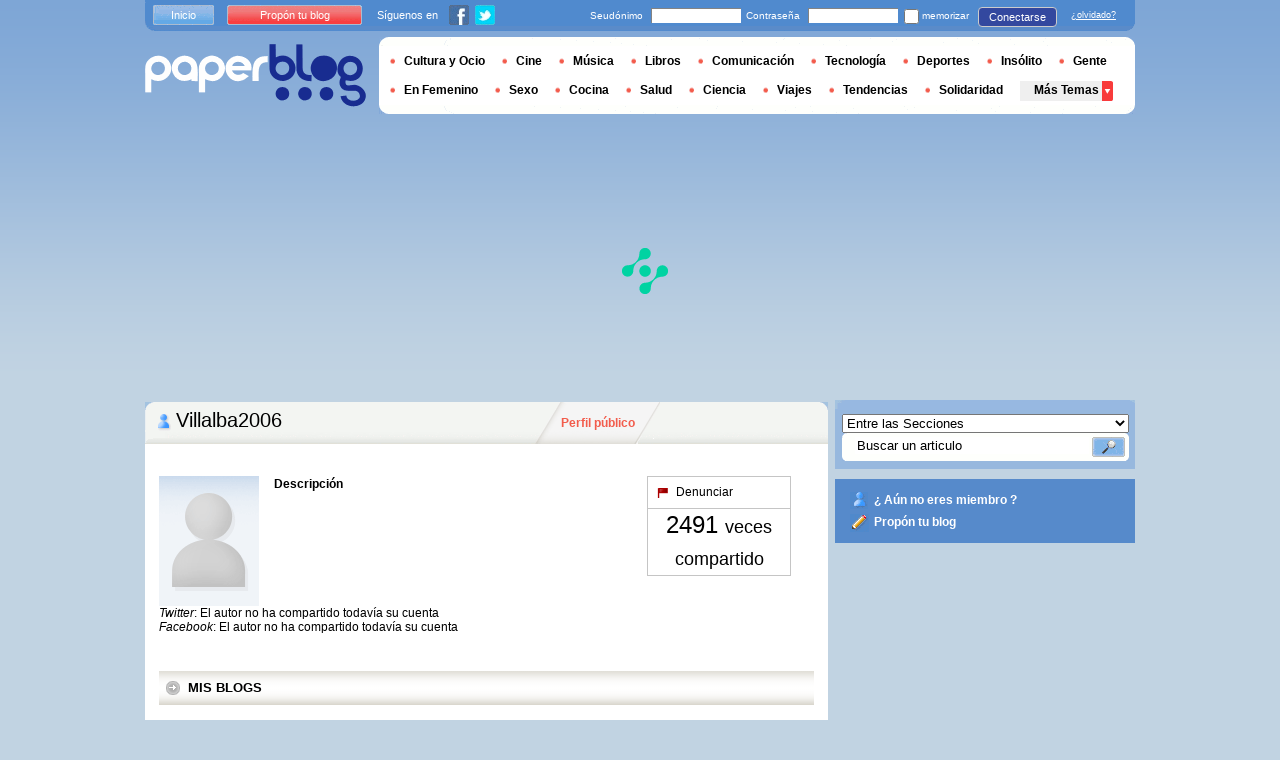

--- FILE ---
content_type: text/html; charset=utf-8
request_url: https://es.paperblog.com/users/villalba2006/
body_size: 8888
content:

<!DOCTYPE html PUBLIC "-//W3C//DTD XHTML 1.0 Strict//EN" "http://www.w3.org/TR/xhtml1/DTD/xhtml1-strict.dtd">

<html xmlns="http://www.w3.org/1999/xhtml" xml:lang="es" lang="es">

 <head>
  <title>villalba2006 - Paperblog</title>
  <meta http-equiv="content-type" content="text/html; charset=utf-8" />
  <meta http-equiv="keywords" lang="es" content="Villalba2006" /> 
  <meta name="description" lang="es" content="Perfil de Villalba2006" />

  <meta name="identifier-url" content="http://es.paperblog.com"/>
  <link rel="shortcut icon" href="https://m1.paperblog.com/assets/htdocs/favicon.ico" /> 
  
  <link href="https://m1.paperblog.com/css/es.rdf430c8581d48664580d4f28b79a994e.css" rel="stylesheet" type="text/css" />
  <!--[if ie 6]><link href="https://m1.paperblog.com/css/ie.ree9ccf63538f0bded55d77ee5ee85e74.css" rel="stylesheet" type="text/css" /><![endif]-->
  
  

<!--[if !IE]>-->
<link href="https://m1.paperblog.com/css/mobile.re974143180f19344bc39a471c5b4d9b1.css" rel="stylesheet" type="text/css" media="only screen and (max-device-width: 599px)" />
<meta name="viewport" content="width=device-width" />
<!--<![endif]-->

  
  
  
  <script async="" type="c30cd58415752a0caecbd1f9-text/javascript" src="https://securepubads.g.doubleclick.net/tag/js/gpt.js"></script>
<script type="c30cd58415752a0caecbd1f9-text/javascript">
var optidigitalQueue = optidigitalQueue || {};
optidigitalQueue.cmd = optidigitalQueue.cmd || [];
</script>
<script type="c30cd58415752a0caecbd1f9-text/javascript" id='optidigital-ad-init' async data-config='{"adUnit": "/1035235/od.es.paperblog.com/home"}' src='//scripts.opti-digital.com/tags/?site=paperblog'></script>

  
 
  
 
 
 

  
  
  <style type="text/css">
  @media only screen and (min-device-width: 600px) {
    #main {
      padding-top: 400px;
    }
  }
  </style>
 </head>
 <body>
  
  
  
  
  
  <script type="c30cd58415752a0caecbd1f9-text/javascript" src="https://ads.ayads.co/ajs.php?zid=3507"></script>
  
  
  

  
  
  <div id="main">
   <div id="content" class="membre-page">
    <div class="main-content">
    

    
 <h1 class="main-content-title"> Villalba2006</h1>

     <ul id="main-navigation">
      
 <li class="menu-profil-public active"><a href="/users/villalba2006/">Perfil público</a></li>
 

     </ul>
     

<div class="mobile-menu">
  <a href="/" class="mobile-menu-logo">
    <img src="https://m11.paperblog.com/assets/images/logo-white-transparent.png" width="123" height="36" alt="Logo" />
  </a>
  <span class="social-button">
    <a href="https://www.facebook.com/sharer/sharer.php?u=http%3A%2F%2Fes.paperblog.com%2Fusers%2Fvillalba2006%2F" target="_blank"><img src="https://m11.paperblog.com/assets/images/ico-fb-32x32.png" height="32" width="32" alt="Facebook"></a>
    <a href="https://twitter.com/share?url=http%3A%2F%2Fes.paperblog.com%2Fusers%2Fvillalba2006%2F" target="_blank"><img src="https://m1.paperblog.com/assets/images/ico-tw-32x32.png" height="32" width="32" alt="Twitter"></a>
  </span>
</div>


     
 <div class="membre-content-holder">
  <div class="profile-box">
   
   <div class="profil userprofil">
	  
	   
	    <img src="https://m12.paperblog.com/assets/images/profil-avatar.gif" alt=""/>
	   
	  
	  <strong>Descripción</strong>
    
    <p></p>
    
<br clear="both">
<p class="social"><em>Twitter</em>: 
  
  El autor no ha compartido todavía su cuenta
    
</p>
<p class="social"><em>Facebook</em>: 
  
  El autor no ha compartido todavía su cuenta
  
</p>
  
    
	  
   </div>
   <div class="profil-votes">
    <div class="profil-signaler">
	   <a rel="nofollow" href="/users/actions/warn/villalba2006" class="warn">
	    <span>Denunciar</span>
	   </a>
    </div>
    

    
    
    
    
     <div class="profil-votes-for" id="vote"><strong>2491&nbsp;</strong>veces<br />compartido</div>
    
    
   </div>
  </div>
    
   
    
     <div class="mes-blogs">
      <h3><span>MIS BLOGS</span></h3>
      <ul>
       
        
        <li>
         
          <strong>Mi Arduino UNO tiene un BLOG</strong>
         
         
         <a target="_blank" href="https://miarduinounotieneunblog.blogspot.com/" class="lnk-red-underlined">http://miarduinounotieneunblog.blogspot.com/</a>
         
         <p><p>La finalidad de este blog es que teniendo o no conocimientos sobre electrónica, seáis capaces de controlar la mayoría de las capacidades que  ARDUINO UNO Rev. 3  nos ofrece.<br />Me basaré en una serie de tutoriales 100% en español, con los que os garantizo el correcto funcionamiento de cada uno de los proyectos, tendremos actualizaciones de contenido semanales y resolveré las dudas que os vayan apareciendo en el camino.</p></p>
        </li>
        
       
      </ul>
     </div>
    
   
  
  
   
    <div class="magazine-last-articles">
     <h3><span>ÚLTIMOS ARTÍCULOS (78)</span></h3>
     <ul>
	    
      
       
<li>
 <h2><a href="/sensor-de-parking-con-jsn-sr04t-y-display-de-4-digitos-tm1637-5163005/">Sensor de parking con JSN-SR04T y display de 4 dígitos TM1637</a></h2>
 
  <a href="/sensor-de-parking-con-jsn-sr04t-y-display-de-4-digitos-tm1637-5163005/"><img src="https://m12.paperblog.com/i/516/5163005/sensor-parking-jsn-sr04t-display-4-digitos-tm-L-TRan97-175x130.jpeg" alt="Sensor parking JSN-SR04T display dígitos TM1637" /></a>
 
 <p>Hoy os traigo una versión mejorada del sensor de parking que ya os mostré en un POST anterior, pero esta vez para obtener la distancia vamos a utilizar un senso... <a href="/sensor-de-parking-con-jsn-sr04t-y-display-de-4-digitos-tm1637-5163005/" class="lnk-red-underlined">Leer el resto</a></p>
 <span>Publicado el 26 noviembre 2018</span>
 <span>
    
   <a href="/informatica/" class="lnk-blue-underlined">INFORMÁTICA</a>, 
    
   <a href="/tecnologia/" class="lnk-blue-underlined">TECNOLOGÍA</a>
   
 </span>
</li>
      
      
      
       
<li>
 <h2><a href="/display-de-4-digitos-y-7-segmentos-con-controlador-tm1637-5158364/">Display de 4 dígitos y 7 segmentos con controlador TM1637</a></h2>
 
  <a href="/display-de-4-digitos-y-7-segmentos-con-controlador-tm1637-5158364/"><img src="https://m1.paperblog.com/i/515/5158364/display-4-digitos-7-segmentos-controlador-tm1-L-EhjjRv-175x130.jpeg" alt="Display dígitos segmentos controlador TM1637" /></a>
 
 <p>Hoy os traigo un fantástico POST en el que os voy a enseñar como poder visualizar datos a través de un display de 4 dígitos y 7 segmentos con controlador... <a href="/display-de-4-digitos-y-7-segmentos-con-controlador-tm1637-5158364/" class="lnk-red-underlined">Leer el resto</a></p>
 <span>Publicado el 23 noviembre 2018</span>
 <span>
    
   <a href="/informatica/" class="lnk-blue-underlined">INFORMÁTICA</a>, 
    
   <a href="/tecnologia/" class="lnk-blue-underlined">TECNOLOGÍA</a>
   
 </span>
</li>
      
      
      
       
<li>
 <h2><a href="/medida-de-la-humedad-del-terreno-con-sensor-de-humedad-capacitivo-5057049/">Medida de la humedad del terreno con sensor de humedad capacitivo</a></h2>
 
  <a href="/medida-de-la-humedad-del-terreno-con-sensor-de-humedad-capacitivo-5057049/"><img src="https://m12.paperblog.com/i/505/5057049/medida-humedad-del-terreno-sensor-humedad-cap-L-25fRu3-175x130.jpeg" alt="Medida humedad terreno sensor capacitivo" /></a>
 
 <p>Después de estar un largo periodo sin publicar nada en el BLOG, ya que he estado realizando proyectos mucho más ambiciosos que ya iré publicando, hoy os traigo... <a href="/medida-de-la-humedad-del-terreno-con-sensor-de-humedad-capacitivo-5057049/" class="lnk-red-underlined">Leer el resto</a></p>
 <span>Publicado el 19 septiembre 2018</span>
 <span>
    
   <a href="/informatica/" class="lnk-blue-underlined">INFORMÁTICA</a>, 
    
   <a href="/tecnologia/" class="lnk-blue-underlined">TECNOLOGÍA</a>
   
 </span>
</li>
      
      
      
       
<li>
 <h2><a href="/programacion-de-un-arduino-uno-a-traves-de-icsp-4401484/">Programación de un Arduino UNO a través de ICSP</a></h2>
 
  <a href="/programacion-de-un-arduino-uno-a-traves-de-icsp-4401484/"><img src="https://m11.paperblog.com/i/440/4401484/programacion-un-arduino-uno-traves-icsp-L-A8EYQH-175x130.jpeg" alt="Programación Arduino través ICSP" /></a>
 
 <p>En este POST voy a explicar cómo programar un Arduino UNO a través de ICSP, que no es más que un método de programación serie en circuito que se realiza mediant... <a href="/programacion-de-un-arduino-uno-a-traves-de-icsp-4401484/" class="lnk-red-underlined">Leer el resto</a></p>
 <span>Publicado el 12 junio 2017</span>
 <span>
    
   <a href="/informatica/" class="lnk-blue-underlined">INFORMÁTICA</a>, 
    
   <a href="/tecnologia/" class="lnk-blue-underlined">TECNOLOGÍA</a>
   
 </span>
</li>
      
      
      
       
<li>
 <h2><a href="/composicion-de-colores-rgb-con-potenciometros-a-traves-de-bluetooth-4267826/">Composición de colores RGB con potenciómetros a través de Bluetooth</a></h2>
 
  <a href="/composicion-de-colores-rgb-con-potenciometros-a-traves-de-bluetooth-4267826/"><img src="https://m1.paperblog.com/i/426/4267826/composicion-colores-rgb-potenciometros-traves-L-K4Wifv-175x130.jpeg" alt="Composición colores potenciómetros través Bluetooth" /></a>
 
 <p>Con este POST vamos a ser capaces de realizar la composición de cualquier color en un LED RGB mediante 3 potenciómetros, uno para cada color (Rojo, Verde y... <a href="/composicion-de-colores-rgb-con-potenciometros-a-traves-de-bluetooth-4267826/" class="lnk-red-underlined">Leer el resto</a></p>
 <span>Publicado el 22 febrero 2017</span>
 <span>
    
   <a href="/informatica/" class="lnk-blue-underlined">INFORMÁTICA</a>, 
    
   <a href="/tecnologia/" class="lnk-blue-underlined">TECNOLOGÍA</a>
   
 </span>
</li>
      
      
      
       
<li>
 <h2><a href="/control-del-brillo-de-una-bombilla-mediante-un-dimmer-ac-y-bluetooth-4215355/">Control del brillo de una bombilla mediante un Dimmer AC y Bluetooth</a></h2>
 
  <a href="/control-del-brillo-de-una-bombilla-mediante-un-dimmer-ac-y-bluetooth-4215355/"><img src="https://m11.paperblog.com/i/421/4215355/control-del-brillo-una-bombilla-un-dimmer-ac--L-ZAbzJ5-175x130.jpeg" alt="Control brillo bombilla mediante Dimmer Bluetooth" /></a>
 
 <p>Gracias a este POST vamos a aprender a controlar el brillo de una bombilla convencional de 220VAC mediante un Dimmer AC, como ya hicimos en un POST anterior,... <a href="/control-del-brillo-de-una-bombilla-mediante-un-dimmer-ac-y-bluetooth-4215355/" class="lnk-red-underlined">Leer el resto</a></p>
 <span>Publicado el 13 enero 2017</span>
 <span>
    
   <a href="/informatica/" class="lnk-blue-underlined">INFORMÁTICA</a>, 
    
   <a href="/tecnologia/" class="lnk-blue-underlined">TECNOLOGÍA</a>
   
 </span>
</li>
      
      
      
       
<li>
 <h2><a href="/panel-luminoso-de-matrices-led-8x8-controlado-mediante-bluetooth-4188282/">Panel luminoso de Matrices LED 8x8 controlado mediante Bluetooth</a></h2>
 
  <a href="/panel-luminoso-de-matrices-led-8x8-controlado-mediante-bluetooth-4188282/"><img src="https://m12.paperblog.com/i/418/4188282/panel-luminoso-matrices-led-8x8-controlado-bl-L-0eeVA9-175x130.jpeg" alt="Panel luminoso Matrices controlado mediante Bluetooth" /></a>
 
 <p>En este POST aprenderemos a controlar mediante Bluetooth un panel luminoso compuesto por 4 matrices LED 8X8, es decir, lo que haremos en cuestión será mostrar u... <a href="/panel-luminoso-de-matrices-led-8x8-controlado-mediante-bluetooth-4188282/" class="lnk-red-underlined">Leer el resto</a></p>
 <span>Publicado el 21 diciembre 2016</span>
 <span>
    
   <a href="/informatica/" class="lnk-blue-underlined">INFORMÁTICA</a>, 
    
   <a href="/tecnologia/" class="lnk-blue-underlined">TECNOLOGÍA</a>
   
 </span>
</li>
      
      
      
       
<li>
 <h2><a href="/configurar-modulos-bluetooth-hc-05-y-hc-06-mediante-comandos-at-4177585/">Configurar módulos Bluetooth HC-05 y HC-06 mediante comandos AT</a></h2>
 
  <a href="/configurar-modulos-bluetooth-hc-05-y-hc-06-mediante-comandos-at-4177585/"><img src="https://m1.paperblog.com/i/417/4177585/configurar-modulos-bluetooth-hc-05-hc-06-coma-L-ejjnMw-175x130.jpeg" alt="Configurar módulos Bluetooth HC-05 HC-06 mediante comandos" /></a>
 
 <p>Hoy os voy a mostrar cómo configurar módulos Bluetooth HC-05 y HC-06 mediante comandos AT para poder trabajar con ellos en nuestros proyectos junto con ARDUINO... <a href="/configurar-modulos-bluetooth-hc-05-y-hc-06-mediante-comandos-at-4177585/" class="lnk-red-underlined">Leer el resto</a></p>
 <span>Publicado el 13 diciembre 2016</span>
 <span>
    
   <a href="/informatica/" class="lnk-blue-underlined">INFORMÁTICA</a>, 
    
   <a href="/tecnologia/" class="lnk-blue-underlined">TECNOLOGÍA</a>
   
 </span>
</li>
      
      
      
       
<li>
 <h2><a href="/comunicacion-unidireccional-entre-arduinos-con-modulos-nrf24l01-4096705/">Comunicación unidireccional entre Arduinos con módulos NRF24L01</a></h2>
 
  <a href="/comunicacion-unidireccional-entre-arduinos-con-modulos-nrf24l01-4096705/"><img src="https://m12.paperblog.com/i/409/4096705/comunicacion-unidireccional-arduinos-modulos--L-sPQMVz-175x130.jpeg" alt="Comunicación unidireccional entre Arduinos módulos NRF24L01" /></a>
 
 <p>En este POST realizaremos una comunicación unidireccional inalámbrica por radiofrecuencia entre dos Arduinos, utilizando módulos NRF24L01, cuyo funcionamiento... <a href="/comunicacion-unidireccional-entre-arduinos-con-modulos-nrf24l01-4096705/" class="lnk-red-underlined">Leer el resto</a></p>
 <span>Publicado el 13 octubre 2016</span>
 <span>
    
   <a href="/informatica/" class="lnk-blue-underlined">INFORMÁTICA</a>, 
    
   <a href="/tecnologia/" class="lnk-blue-underlined">TECNOLOGÍA</a>
   
 </span>
</li>
      
      
      
       
<li>
 <h2><a href="/generar-frio-con-una-celula-peltier-ceramica-tec1-12706-4086081/">Generar frío con una Célula Peltier cerámica TEC1-12706</a></h2>
 
  <a href="/generar-frio-con-una-celula-peltier-ceramica-tec1-12706-4086081/"><img src="https://m12.paperblog.com/i/408/4086081/generar-frio-una-celula-peltier-ceramica-tec1-L-GaCQQ4-175x130.jpeg" alt="Generar frío Célula Peltier cerámica TEC1-12706" /></a>
 
 <p>Hoy continuamos con nuestro aprendizaje dentro del mundo de la electrónica y por supuesto siempre con ARDUINO UNO, generando frío a partir de una célula Peltier. <a href="/generar-frio-con-una-celula-peltier-ceramica-tec1-12706-4086081/" class="lnk-red-underlined">Leer el resto</a></p>
 <span>Publicado el 06 octubre 2016</span>
 <span>
    
   <a href="/informatica/" class="lnk-blue-underlined">INFORMÁTICA</a>, 
    
   <a href="/tecnologia/" class="lnk-blue-underlined">TECNOLOGÍA</a>
   
 </span>
</li>
      
      
      
       
<li>
 <h2><a href="/control-del-motor-a-pasos-unipolar-28byj-48-mediante-el-driver-uln2003-4072678/">Control del motor a pasos unipolar 28BYJ-48 mediante el driver ULN2003</a></h2>
 
  <a href="/control-del-motor-a-pasos-unipolar-28byj-48-mediante-el-driver-uln2003-4072678/"><img src="https://m11.paperblog.com/i/407/4072678/control-del-motor-pasos-unipolar-28byj-48-el--L-th8a4A-175x130.jpeg" alt="Control motor pasos unipolar 28BYJ-48 mediante driver ULN2003" /></a>
 
 <p>En este POST os voy a mostrar cómo controlar tanto el sentido y velocidad de giro como la posición del eje de un motor a pasos (Stepper) unipolar 28BYJ-48,... <a href="/control-del-motor-a-pasos-unipolar-28byj-48-mediante-el-driver-uln2003-4072678/" class="lnk-red-underlined">Leer el resto</a></p>
 <span>Publicado el 26 septiembre 2016</span>
 <span>
    
   <a href="/informatica/" class="lnk-blue-underlined">INFORMÁTICA</a>, 
    
   <a href="/tecnologia/" class="lnk-blue-underlined">TECNOLOGÍA</a>
   
 </span>
</li>
      
      
      
       
<li>
 <h2><a href="/conectando-dos-lcd-1602-independientes-mediante-comunicacion-i2c-4052813/">Conectando dos LCD 1602 independientes mediante comunicación I²C</a></h2>
 
  <a href="/conectando-dos-lcd-1602-independientes-mediante-comunicacion-i2c-4052813/"><img src="https://m12.paperblog.com/i/405/4052813/conectando-dos-lcd-1602-independientes-comuni-L-iZmOY3-175x130.jpeg" alt="Conectando 1602 independientes mediante comunicación" /></a>
 
 <p>Después de estar un tiempo sin dedicarme al BLOG, a partir de hoy retomo la publicación de nuevos POST de manera más o menos continuada como hasta ahora he... <a href="/conectando-dos-lcd-1602-independientes-mediante-comunicacion-i2c-4052813/" class="lnk-red-underlined">Leer el resto</a></p>
 <span>Publicado el 13 septiembre 2016</span>
 <span>
    
   <a href="/informatica/" class="lnk-blue-underlined">INFORMÁTICA</a>, 
    
   <a href="/tecnologia/" class="lnk-blue-underlined">TECNOLOGÍA</a>
   
 </span>
</li>
      
      
      
       
<li>
 <h2><a href="/robot-miniskybot-20-controlado-a-traves-de-bluetooth-3889339/">Robot Miniskybot 2.0 controlado a través de Bluetooth</a></h2>
 
  <a href="/robot-miniskybot-20-controlado-a-traves-de-bluetooth-3889339/"><img src="https://m11.paperblog.com/i/388/3889339/robot-miniskybot-20-controlado-traves-bluetoo-L-wQjZBC-175x130.jpeg" alt="Robot Miniskybot controlado través Bluetooth" /></a>
 
 <p>Hoy os voy a enseñar a controlar, a través de Bluetooth, el “Robot Miniskybot 2.0” que construimos en un POST anterior. Para ello utilizaremos una aplicación,... <a href="/robot-miniskybot-20-controlado-a-traves-de-bluetooth-3889339/" class="lnk-red-underlined">Leer el resto</a></p>
 <span>Publicado el 06 julio 2016</span>
 <span>
    
   <a href="/informatica/" class="lnk-blue-underlined">INFORMÁTICA</a>, 
    
   <a href="/tecnologia/" class="lnk-blue-underlined">TECNOLOGÍA</a>
   
 </span>
</li>
      
      
      
       
<li>
 <h2><a href="/alarma-de-seguridad-laser-con-mini-altavoz-y-led-incorporados-3873668/">Alarma de seguridad láser con mini altavoz y LED incorporados</a></h2>
 
  <a href="/alarma-de-seguridad-laser-con-mini-altavoz-y-led-incorporados-3873668/"><img src="https://m11.paperblog.com/i/387/3873668/alarma-seguridad-laser-mini-altavoz-led-incor-L-LFcgad-175x130.jpeg" alt="Alarma seguridad láser mini altavoz incorporados" /></a>
 
 <p>En este POST vamos a construir una alarma muy funcional y fácil de programar, ya que consta de unos elementos muy baratos y simples de conseguir en cualquier... <a href="/alarma-de-seguridad-laser-con-mini-altavoz-y-led-incorporados-3873668/" class="lnk-red-underlined">Leer el resto</a></p>
 <span>Publicado el 29 junio 2016</span>
 <span>
    
   <a href="/informatica/" class="lnk-blue-underlined">INFORMÁTICA</a>, 
    
   <a href="/tecnologia/" class="lnk-blue-underlined">TECNOLOGÍA</a>
   
 </span>
</li>
      
      
      
       
<li>
 <h2><a href="/panel-luminoso-de-matrices-led-8x8-con-driver-max7219-3861455/">Panel luminoso de Matrices LED 8x8 con driver MAX7219</a></h2>
 
  <a href="/panel-luminoso-de-matrices-led-8x8-con-driver-max7219-3861455/"><img src="https://m1.paperblog.com/i/386/3861455/panel-luminoso-matrices-led-8x8-driver-max721-L-pJCOrZ-175x130.jpeg" alt="Panel luminoso Matrices driver MAX7219" /></a>
 
 <p>En este tutorial aprenderemos a controlar las matrices LED de 8×8 con Arduino, en concreto vamos a usar los módulos que llevan el driver MAX7219, y para... <a href="/panel-luminoso-de-matrices-led-8x8-con-driver-max7219-3861455/" class="lnk-red-underlined">Leer el resto</a></p>
 <span>Publicado el 22 junio 2016</span>
 <span>
    
   <a href="/informatica/" class="lnk-blue-underlined">INFORMÁTICA</a>, 
    
   <a href="/tecnologia/" class="lnk-blue-underlined">TECNOLOGÍA</a>
   
 </span>
</li>
      
      
      
       
<li>
 <h2><a href="/monedero-electronico-con-display-lcd-1602-3834068/">Monedero electrónico con display LCD 1602</a></h2>
 
  <a href="/monedero-electronico-con-display-lcd-1602-3834068/"><img src="https://m11.paperblog.com/i/383/3834068/monedero-electronico-display-lcd-1602-L-jRc0rZ-175x130.jpeg" alt="Monedero electrónico display 1602" /></a>
 
 <p>Hoy os traigo un sencillísimo monedero electrónico, que dotaremos de un display LCD 1602 con comunicación I2C, para que a través de este, Arduino nos muestre... <a href="/monedero-electronico-con-display-lcd-1602-3834068/" class="lnk-red-underlined">Leer el resto</a></p>
 <span>Publicado el 08 junio 2016</span>
 <span>
    
   <a href="/informatica/" class="lnk-blue-underlined">INFORMÁTICA</a>, 
    
   <a href="/tecnologia/" class="lnk-blue-underlined">TECNOLOGÍA</a>
   
 </span>
</li>
      
      
      
       
<li>
 <h2><a href="/balanza-digital-de-hasta-20kg-con-celda-de-carga-y-transmisor-hx711-3822003/">Balanza digital de hasta 20Kg con celda de carga y transmisor HX711</a></h2>
 
  <a href="/balanza-digital-de-hasta-20kg-con-celda-de-carga-y-transmisor-hx711-3822003/"><img src="https://m1.paperblog.com/i/382/3822003/balanza-digital-20kg-celda-carga-transmisor-h-L-HLWmDM-175x130.jpeg" alt="Balanza digital hasta 20Kg celda carga transmisor HX711" /></a>
 
 <p>En el POST de hoy vamos a trabajar con una celda de carga de 20Kg, un transmisor de celda de carga HX711, un display LCD 1602, frecuentemente utilizado a lo... <a href="/balanza-digital-de-hasta-20kg-con-celda-de-carga-y-transmisor-hx711-3822003/" class="lnk-red-underlined">Leer el resto</a></p>
 <span>Publicado el 02 junio 2016</span>
 <span>
    
   <a href="/informatica/" class="lnk-blue-underlined">INFORMÁTICA</a>, 
    
   <a href="/tecnologia/" class="lnk-blue-underlined">TECNOLOGÍA</a>
   
 </span>
</li>
      
      
      
       
<li>
 <h2><a href="/comunicacion-rs-485-simplex-entre-dos-arduinos-con-modulos-max485-3790875/">Comunicación RS-485 simplex entre dos Arduinos con módulos MAX485</a></h2>
 
  <a href="/comunicacion-rs-485-simplex-entre-dos-arduinos-con-modulos-max485-3790875/"><img src="https://m11.paperblog.com/i/379/3790875/comunicacion-rs-485-simplex-dos-arduinos-modu-L-NCcAr_-175x130.jpeg" alt="Comunicación RS-485 simplex entre Arduinos módulos MAX485" /></a>
 
 <p>Hoy os voy a mostrar cómo trabajar con uno de los estándares de comunicación en bus de la capa física del Modelo OSI denominado RS-485, muy utilizado en las... <a href="/comunicacion-rs-485-simplex-entre-dos-arduinos-con-modulos-max485-3790875/" class="lnk-red-underlined">Leer el resto</a></p>
 <span>Publicado el 18 mayo 2016</span>
 <span>
    
   <a href="/informatica/" class="lnk-blue-underlined">INFORMÁTICA</a>, 
    
   <a href="/tecnologia/" class="lnk-blue-underlined">TECNOLOGÍA</a>
   
 </span>
</li>
      
      
      
       
<li>
 <h2><a href="/detector-de-metal-con-sensor-de-proximidad-inductivo-pnp-y-un-zumbador-3762785/">Detector de metal con sensor de proximidad inductivo PNP y un zumbador</a></h2>
 
  <a href="/detector-de-metal-con-sensor-de-proximidad-inductivo-pnp-y-un-zumbador-3762785/"><img src="https://m11.paperblog.com/i/376/3762785/detector-metal-sensor-proximidad-inductivo-pn-L-gPKIog-175x130.jpeg" alt="Detector metal sensor proximidad inductivo zumbador" /></a>
 
 <p>En el POST de hoy vamos a trabajar con el sensor de proximidad inductivo PNP LJ12A3-4-Z/BY, capaz de detectar todos los metales que sean de tipo ferroso, que so... <a href="/detector-de-metal-con-sensor-de-proximidad-inductivo-pnp-y-un-zumbador-3762785/" class="lnk-red-underlined">Leer el resto</a></p>
 <span>Publicado el 03 mayo 2016</span>
 <span>
    
   <a href="/informatica/" class="lnk-blue-underlined">INFORMÁTICA</a>, 
    
   <a href="/tecnologia/" class="lnk-blue-underlined">TECNOLOGÍA</a>
   
 </span>
</li>
      
      
      
       
<li>
 <h2><a href="/control-de-una-helice-con-motor-dc-y-driver-l9110h-3755025/">Control de una hélice con motor DC y driver L9110H</a></h2>
 
  <a href="/control-de-una-helice-con-motor-dc-y-driver-l9110h-3755025/"><img src="https://m12.paperblog.com/i/375/3755025/control-una-helice-motor-dc-driver-l9110h-L-mWoNPL-175x130.jpeg" alt="Control hélice motor driver L9110H" /></a>
 
 <p>Hoy os voy a mostrar cómo controlar tanto la velocidad como el sentido de giro de una hélice motorizada mediante el uso del driver L9110H, utilizado... <a href="/control-de-una-helice-con-motor-dc-y-driver-l9110h-3755025/" class="lnk-red-underlined">Leer el resto</a></p>
 <span>Publicado el 29 abril 2016</span>
 <span>
    
   <a href="/informatica/" class="lnk-blue-underlined">INFORMÁTICA</a>, 
    
   <a href="/tecnologia/" class="lnk-blue-underlined">TECNOLOGÍA</a>
   
 </span>
</li>
      
      
     </ul>
    </div>
   
   

  
   
    
    <div class="scroll-page-holder">
     <ul class="scroll-page">
      

      
      

      
        
        <li class="active-page">1</li>
        
      
        
        <li><a href="/users/villalba2006/page/2/">2</a></li>
        
      
        
        <li><a href="/users/villalba2006/page/3/">3</a></li>
        
      
        
        <li><a href="/users/villalba2006/page/4/">4</a></li>
        
      

      

      
       <li class="next-page"><a href="/users/villalba2006/page/2/">Siguiente</a></li>
      

     </ul>
    </div>
   
  
  
 </div>

     
    </div>
    <div class="side-bar">
     
      <div class="search-box">
       <form action="/recherche/">
        <div>
         <select name="where">
          <option selected="selected" value="magazine">Entre las Secciones</option>
          <option value="users">Entre los usuarios</option>
         </select>
         <div class="search-holder">
          <span><input type="text" name="query" value="Buscar un articulo" onfocus="if (!window.__cfRLUnblockHandlers) return false; this.value = '';" data-cf-modified-c30cd58415752a0caecbd1f9-="" /></span>
          <em><input type="submit" value="" class="btn-search" /></em>
         </div>
        </div>
       </form>
      </div>
     
     
      <div class="support-box" style="margin-top:10px;background:#568acb">
       <ul style="padding:10px 15px;width:223px;overflow:hidden">
        
         <li class="support-box-img1">
          <a href="/accounts/inscription/" style="font:bold 12px/22px Arial,Helvetica,sans-serif;color:#fff;white-space:nowrap;margin-left:5px">¿ Aún no eres miembro ?</a>
         </li>
        
        <li class="support-box-img3">
         <a href="/accounts/inscription/blogger/" style="font:bold 12px/22px Arial,Helvetica,sans-serif;color:#fff;white-space:nowrap;margin-left:5px">Propón tu blog</a>
        </li>
       </ul>
      </div>
     
     <div class="side-banner">
     </div>
     <div class="side-banner">
      
       



<div style='display:none;' class="HalfpageAd_1"></div>



      
     </div>
     
 
     
 



 <div class="side-google-banner">
  



<div style='display:none;' class="HalfpageAd_2"></div>


 
 </div>
 


 <div class="char-box">
  <div class="top-members-placeholder">
    <div class="top-members-separator"></div>
  </div>
  
   
    <h3>LAS COMUNIDADES</h3>
   
  
  <div class="top-members">
   <div class="top-members-container">
    <div class="autors">
     
     <strong><a href="/users/rumbo93/">EL AUTOR DEL DÍA</a></strong>
     
     
      <a href="/users/rumbo93/"><img src="https://m1.paperblog.com/images/members/rumbo93-100x130.jpg" alt="" /></a>
     
     <a href="/users/rumbo93/"><span> Esther A.l.</span></a><br />
     <a href="/users/rumbo93/" class="lnk-more">Todo sobre él</a>
    </div>
    <div class="members-rate">
     
     <strong><a href="#">TOP MIEMBROS</a></strong>
     
      <ul>
 	    
       <li>
	      
	       
	        <img src="https://m11.paperblog.com/images/members/martaelen-31x31.jpg" alt="" width="31" height="31"/>
	       
	      
        
        <a href="/users/martaelen/">martaelen</a><br />
        
        
        <em>10114488 pt</em>
        
	      
	     </li>
	    
       <li>
	      
	       
	        <img src="https://m11.paperblog.com/images/members/mesh-31x31.jpg" alt="" width="31" height="31"/>
	       
	      
        
        <a href="/users/mesh/">Mesh</a><br />
        
        
        <em>5566600 pt</em>
        
	      
	     </li>
	    
       <li>
	      
	       
	        <img src="https://m1.paperblog.com/images/members/cristinasd_KcuMofg-31x31.jpg" alt="" width="31" height="31"/>
	       
	      
        
        <a href="/users/cristinasd/">Cristina Sanjosé</a><br />
        
        
        <em>3896598 pt</em>
        
	      
	     </li>
	    
       <li>
	      
	       
	        <img src="https://m1.paperblog.com/images/members/comunicae-31x31.jpg" alt="" width="31" height="31"/>
	       
	      
        
        <a href="/users/comunicae/">Comunicae</a><br />
        
        
        <em>3736629 pt</em>
        
	      
	     </li>
	    
     </ul>
     <a href="/accounts/inscription/" class="lnk-more">Hazte miembro</a>
    </div>
   </div>
  </div>
  
 </div>


 


<div class="black-box">
 <h3>JUEGOS EN ES.PAPERBLOG.COM</h3>
 <ul class="links">
  
   <li class="genre-tab-1 active"><a href="/juegos/arcade/">Arcade</a></li>	
  
   <li class="genre-tab-2 "><a href="/juegos/casino/">Casino</a></li>	
  
   <li class="genre-tab-3 "><a href="/juegos/estrategia/">Estrategia</a></li>	
  
 </ul>
 <ul class="games">
  
   <li>
	  <a class="title" href="/juegos/juego-puzzle-bobble/">
	   
      <img class="game_thumb" src="https://m1.paperblog.com/screenshots/puzzlebubble-49x49.png" alt="Juega" width="49" height="49" />
     
     <strong>Puzzle Bobble</strong><br />
    </a>
    <em>Un clásico juego de Arcade.
                
   ......</em>
    <a href="/juegos/juego-puzzle-bobble/">Juega</a>
   </li>
  
   <li>
	  <a class="title" href="/juegos/juego-karate-blazers/">
	   
      <img class="game_thumb" src="https://m11.paperblog.com/screenshots/Image_4-49x49.png" alt="Juega" width="49" height="49" />
     
     <strong>Karate Blazers</strong><br />
    </a>
    <em>Karate Blazers es un juego de Arcade, que forma......</em>
    <a href="/juegos/juego-karate-blazers/">Juega</a>
   </li>
  
   <li>
	  <a class="title" href="/juegos/juego-puzzle-de-bloques/">
	   
      <img class="game_thumb" src="https://m12.paperblog.com/screenshots/tetris-49x49.png" alt="Juega" width="49" height="49" />
     
     <strong>Puzzle De Bloques</strong><br />
    </a>
    <em>Inventado en 1984 por el ruso Alekséi Pázhitnov, e......</em>
    <a href="/juegos/juego-puzzle-de-bloques/">Juega</a>
   </li>
  
   <li>
	  <a class="title" href="/juegos/juego-magical-cat-adventure/">
	   
      <img class="game_thumb" src="https://m11.paperblog.com/screenshots/Image_2-49x49.png" alt="Juega" width="49" height="49" />
     
     <strong>Magical Cat Adventure</strong><br />
    </a>
    <em>Redescubre Magical Cat Adventure, un juego de la......</em>
    <a href="/juegos/juego-magical-cat-adventure/">Juega</a>
   </li>
  
 </ul>
 <a href="/juegos/" class="lnk-more">Descubrir el espacio Juegos </a>
</div>



    </div>
   </div>
   <div id="header">
    
     
      <div class="login-box">
       <div class="left-buttons">
        <a href="/" class="btn-blue">Inicio</a>
        <a href="/accounts/inscription/blogger/" class="btn-red">Propón tu blog</a>
        
        


<span class="social">Síguenos en</span>

<span class="social_img">
  <a class="fb_box" href="https://www.facebook.com/paperblog.es"><img src="https://m1.paperblog.com/assets/images/ico-fb.gif" height="20" width="20"></a>
  <a class="tw_box" href="https://twitter.com/paperblog_es"><img src="https://m12.paperblog.com/assets/images/ico-twitter.gif" height="20" width="20"></a>
</span>


       </div>
       

 <form action="/accounts/login/" method="post">
  <div>
   <fieldset class="inp-text">
    <span>Seudónimo</span>
    <input type="text" name="username" />
   </fieldset>
   <fieldset class="inp-text">
    <span>Contraseña</span>
    <input type="password" name="password" />
   </fieldset>
   <label>
    <input type="checkbox" name="memorize" />
    <span>memorizar</span>
   </label>
   <fieldset class="btn-login">
    <input type="hidden" name="next" value="/users/villalba2006/" />
   	<button type="submit">Conectarse</button>
   </fieldset>
   <a href="/users/password_reset/">¿olvidado?</a>
  </div>
 </form>

     </div>
    
    <div class="row">
     <a href="/" class="logo">Paperblog</a>
     
     <div class="header-menu-holder">
      <ul id="header-menu">
       <li><a href="/cultura/">Cultura y Ocio</a>
        
       </li>
       <li><a href="/cine/">Cine</a></li>
       <li><a href="/musica/">Música</a></li>
       <li><a href="/libros/">Libros</a></li>
       <li><a href="/comunicacion/">Comunicación</a>
        
       </li>
       <li><a href="/tecnologia/">Tecnología</a>
        
       </li>
       <li><a href="/deportes/">Deportes</a>
        
       </li>
       <li><a href="/insolito/">Insólito</a></li>
       <li><a href="/gente/">Gente</a></li>
       <li><a href="/mujer/">En Femenino</a>
        
       </li>
       <li><a href="/sexo/">Sexo</a>
        
       </li>
       <li><a href="/cocina/">Cocina</a>
       </li>
       <li><a href="/salud-y-bienestar/">Salud</a>
        
       </li>
       <li><a href="/ciencia/">Ciencia</a>
        
       </li>
       <li><a href="/viajes/">Viajes</a>
        
       </li>
       <li><a href="/tendencias/">Tendencias</a>
        
       </li>
       <li><a href="/solidaridad/">Solidaridad</a></li>
       <li class="menu plus"><a href="/revistas/">Más Temas</a>
        
       </li>
      </ul>
     </div>
     
    </div>
    <div class="row">
     <div class="header-banner">
      
       



<div style='display:none;' class="Billboard_1"></div>



      
     </div>
    </div>
   
  </div>
  
  
  <div id="footer">
   
    <div class="footer-google-box-large hidden-mobile" style="background: #B0C8DF; padding: 8px; margin: 6px 0 7px 0;">
     



<div style='display:none;' class="Content_Bottom"></div>



    </div>
    <div class="footer-link-holder">
     <div class="footer-link-holder-bottom-bg">
      <ul>
       <li>
         <ul>
          <li><a href="/">Inicio</a></li>
          <li><a href="/contacto/">Contacto</a></li>
          <li><a href="https://es.paperblog.com/paginas/trabaja-con-nosotros/">Trabaja con nosotros</a></li>
         </ul>
        </li>         
        <li>
         <ul>
          <li><a href="https://es.paperblog.com/paginas/presentacion/">Presentación</a></li>
          <li><a href="https://es.paperblog.com/paginas/condiciones-generales/">Condiciones generales</a></li>
          <li><a href="https://es.paperblog.com/paginas/menciones-legales/">Menciones legales</a></li>
         </ul>
        </li>         
        <li>
         <ul>
          <li><a href="/paginas/dossier-de-prensa/">Dossier de Prensa</a></li>
          <li><a href="https://es.paperblog.com/paginas/faq/">F.A.Q.</a></li>
          
         </ul>
        </li>         
        <li>
         <ul>
          <li><a href="/accounts/inscription/blogger/">Propón tu blog</a></li>
          
         </ul>
        </li>
       </ul>
       <div class="footer-logo"><a href="/">Paperblog</a></div>
      </div>
     </div>
    
   </div>
  </div>
  <div id="fb-root"></div>
  <script type="c30cd58415752a0caecbd1f9-text/javascript">(function(d, s, id) {
    var js, fjs = d.getElementsByTagName(s)[0];
    if (d.getElementById(id)) return;
    js = d.createElement(s); js.id = id;
    js.src = "//connect.facebook.net/es_ES/all.js#xfbml=1&appId=180331458518";
    fjs.parentNode.insertBefore(js, fjs);
  }(document, 'script', 'facebook-jssdk'));
  </script>
  <script type="c30cd58415752a0caecbd1f9-text/javascript">!function(d,s,id){var js,fjs=d.getElementsByTagName(s)[0];if(!d.getElementById(id)){js=d.createElement(s);js.id=id;js.src="//platform.twitter.com/widgets.js";fjs.parentNode.insertBefore(js,fjs);}}(document,"script","twitter-wjs");</script>
  <script type="c30cd58415752a0caecbd1f9-text/javascript">
  window.___gcfg = {lang: 'es'};

  (function() {
    var po = document.createElement('script'); po.type = 'text/javascript'; po.async = true;
    po.src = 'https://apis.google.com/js/platform.js';
    var s = document.getElementsByTagName('script')[0]; s.parentNode.insertBefore(po, s);
  })();
</script>
  
 <script type="c30cd58415752a0caecbd1f9-text/javascript">
  $(document).ready(function(){
    $('.btn-vote').click(function(){
     $.getJSON('/votes/user/villalba2006/', function(data) {
      $('#vote').empty();
      if (data['nb'] == 1) {
        var message = '<strong>' + data['nb'] + '</strong> vote';
      } else {
        var message = '<strong>' + data['nb'] + '</strong> votes';
      }
      $('#vote').html(message);
      $('.profil-vote').remove();
      });
      return false;
     }
    );
  });
 </script>

  <div id="social_box_fb">
</div>
<div id="social_box_tw">
  <a class="twitter-timeline" href="https://twitter.com/paperblog_es" data-widget-id="248330455710044160" width="300" height="300">Tweets by @paperblog_es</a>
</div>

 <script src="/cdn-cgi/scripts/7d0fa10a/cloudflare-static/rocket-loader.min.js" data-cf-settings="c30cd58415752a0caecbd1f9-|49" defer></script><script defer src="https://static.cloudflareinsights.com/beacon.min.js/vcd15cbe7772f49c399c6a5babf22c1241717689176015" integrity="sha512-ZpsOmlRQV6y907TI0dKBHq9Md29nnaEIPlkf84rnaERnq6zvWvPUqr2ft8M1aS28oN72PdrCzSjY4U6VaAw1EQ==" data-cf-beacon='{"version":"2024.11.0","token":"dd122226fda344c8b7a938508f71252e","r":1,"server_timing":{"name":{"cfCacheStatus":true,"cfEdge":true,"cfExtPri":true,"cfL4":true,"cfOrigin":true,"cfSpeedBrain":true},"location_startswith":null}}' crossorigin="anonymous"></script>
</body>
</html>


--- FILE ---
content_type: text/html; charset=utf-8
request_url: https://www.google.com/recaptcha/api2/aframe
body_size: 266
content:
<!DOCTYPE HTML><html><head><meta http-equiv="content-type" content="text/html; charset=UTF-8"></head><body><script nonce="goDlcIdTp9eYuILi-zvnDw">/** Anti-fraud and anti-abuse applications only. See google.com/recaptcha */ try{var clients={'sodar':'https://pagead2.googlesyndication.com/pagead/sodar?'};window.addEventListener("message",function(a){try{if(a.source===window.parent){var b=JSON.parse(a.data);var c=clients[b['id']];if(c){var d=document.createElement('img');d.src=c+b['params']+'&rc='+(localStorage.getItem("rc::a")?sessionStorage.getItem("rc::b"):"");window.document.body.appendChild(d);sessionStorage.setItem("rc::e",parseInt(sessionStorage.getItem("rc::e")||0)+1);localStorage.setItem("rc::h",'1763734265092');}}}catch(b){}});window.parent.postMessage("_grecaptcha_ready", "*");}catch(b){}</script></body></html>

--- FILE ---
content_type: application/javascript; charset=utf-8
request_url: https://fundingchoicesmessages.google.com/f/AGSKWxWfTcoAh6ybR67x9wpuSvTBpxdvTYd1Ih_SZlJQiqvizCIJBrx8lMWB8gi6e2haW2n4N6K7LLdHAV3_rJxtRUHEjlA4ksv8iVU0aVtRKFzmxsroyFNnFllFA1xxUaIThssQGQweZyFnkm0t2xTle-pyoE6hIqIBDNwNnW4h5cF-q4zTKhDEGwvLW5fY/_/adpeeps./adsence./dfp/dc.js.com/im-ad//cpm_ad.
body_size: -1293
content:
window['f8b72feb-f9e7-41f2-ad89-cbfbf8797209'] = true;